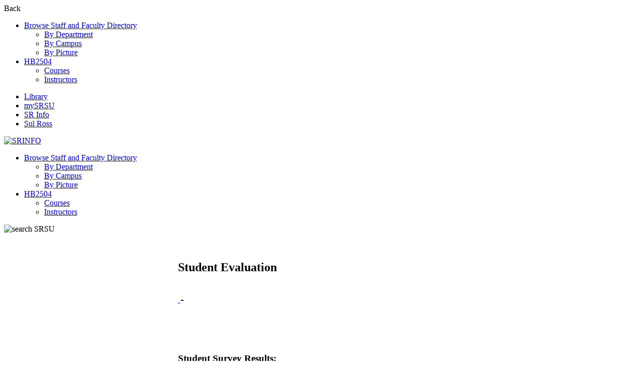

--- FILE ---
content_type: text/html; charset=UTF-8
request_url: https://srinfo.sulross.edu/hb2504/survey.php?crn=20212021086
body_size: 13183
content:
<!DOCTYPE html>
<html itemscope itemtype="https://schema.org/WebPage" lang="en-US">
<head>
    <meta charset="UTF-8">
    <meta name="viewport" content="width=device-width, initial-scale=1">
    <link rel="profile" href="https://gmpg.org/xfn/11">
	<title>Student Evaluation &nbsp; </title>
<link as="font" href="https://srinfo.sulross.edu/wp-content/themes/eduma-srsu-ms-child/assets/fonts/font-awesome/fonts/fontawesome-webfont.woff2">
<link as="font" href="https://srinfo.sulross.edu/wp-content/themes/eduma-srsu-ms-child/assets/fonts/font-awesome/fonts/fa-solid-900.woff2">
<meta name='robots' content='max-image-preview:large' />
<link rel="alternate" type="application/rss+xml" title="SRINFO &raquo; Feed" href="https://srinfo.sulross.edu/feed/" />
<link rel="alternate" type="application/rss+xml" title="SRINFO &raquo; Comments Feed" href="https://srinfo.sulross.edu/comments/feed/" />
<style id='wp-img-auto-sizes-contain-inline-css' type='text/css'>
img:is([sizes=auto i],[sizes^="auto," i]){contain-intrinsic-size:3000px 1500px}
/*# sourceURL=wp-img-auto-sizes-contain-inline-css */
</style>
<link rel='stylesheet' id='thim-style-css' href='https://srinfo.sulross.edu/wp-content/themes/eduma-srsu-ms-child/style.css?ver=5.8.2' type='text/css' media='all' />
<style id='thim-style-inline-css' type='text/css'>
:root{--thim-body-primary-color:#ffb606;--thim-body-secondary-color:#4caf50;--thim-button-text-color:#333;--thim-button-hover-color:#e6a303;--thim-border-color:#eee;--thim-placeholder-color:#999;--top-info-course-background_color:#273044;--top-info-course-text_color:#fff;--thim-footer-font-title-variant:700;--thim-footer-font-title-font-size:14px;--thim-footer-font-title-line-height:40px;--thim-footer-font-title-text-transform:uppercase;--thim-top-heading-title-align:left;--thim-top-heading-title-font-size-desktop:48px;--thim-top-heading-title-font-size-mobile:35px;--thim-top-heading-title-font-text-transform:uppercase;--thim-top-heading-title-font-weight:bold;--thim-top-heading-padding-top:90px;--thim-top-heading-padding-bottom:90px;--thim-top-heading-padding-top-mobile:50px;--thim-top-heading-padding-bottom-mobile:50px;--thim-breacrumb-font-size:1em;--thim-breacrumb-color:#666;--thim-course-price-color:#f24c0a;--thim-width-logo:200px;--thim-bg-color-toolbar:#111111;--thim-text-color-toolbar:#ffffff;--thim-link-color-toolbar:#ffffff;--thim-link-hover-color-toolbar:#fff;--thim-toolbar-variant:600;--thim-toolbar-font-size:12px;--thim-toolbar-line-height:30px;--thim-toolbar-text-transform:none;--thim-toolbar-border-type:dashed;--thim-toolbar-border-size:1px;--thim-link-color-toolbar-border-button:#ddd;--thim-bg-main-menu-color:#ffffff;--thim-main-menu-variant:600;--thim-main-menu-font-size:14px;--thim-main-menu-line-height:1.3em;--thim-main-menu-text-transform:uppercase;--thim-main-menu-font-weight:600;--thim-main-menu-text-color:#333333;--thim_main_menu_text_color_rgb:51,51,51;--thim-main-menu-text-hover-color:#333333;--thim-sticky-bg-main-menu-color:#fff;--thim-sticky-main-menu-text-color:#333;--thim_sticky_main_menu_text_color_rgb:51,3,;--thim-sticky-main-menu-text-hover-color:#333;--thim-sub-menu-bg-color:#ffffff;--thim-sub-menu-border-color:rgba(43,43,43,0);--thim-sub-menu-text-color:#999999;--thim-sub-menu-text-color-hover:#333333;--thim-bg-mobile-menu-color:#232323;--thim-mobile-menu-text-color:#c6c6c6;--thim_mobile_menu_text_color_rgb:198,198,198;--thim-mobile-menu-text-hover-color:#fff;--thim-bg-switch-layout-style:#f5f5f5;--thim-padding-switch-layout-style:10px;--thim-font-body-font-family:Poppins;--thim-font-body-variant:regular;--thim-font-body-font-size:16px;--thim-font-body-line-height:32px;--thim-font-body-color:#343434;--thim-font-title-font-family:Poppins;--thim-font-title-color:#343434;--thim-font-title-variant:regular;--thim-font-h1-font-size:60pt;--thim-font-h1-line-height:26pt;--thim-font-h1-text-transform:none;--thim-font-h2-font-size:32px;--thim-font-h2-line-height:40px;--thim-font-h2-text-transform:none;--thim-font-h3-font-size:28px;--thim-font-h3-line-height:28px;--thim-font-h3-text-transform:none;--thim-font-h4-font-size:22px;--thim-font-h4-line-height:30px;--thim-font-h4-text-transform:none;--thim-font-h4-variant:regular;--thim-font-h5-font-size:18px;--thim-font-h5-line-height:30px;--thim-font-h5-text-transform:none;--thim-font-h5-variant:regular;--thim-font-h6-font-size:16px;--thim-font-h6-line-height:1.4em;--thim-font-h6-text-transform:none;--thim-font-h6-variant:600;--thim-font-title-sidebar-font-size:18px;--thim-font-title-sidebar-line-height:1.4em;--thim-font-title-sidebar-text-transform:uppercase;--thim-font-button-variant:regular;--thim-font-button-font-size:13px;--thim-font-button-line-height:1.6em;--thim-font-button-text-transform:uppercase;--thim-preload-style-background:#ffffff;--thim-preload-style-color:#ffb606;--thim-footer-bg-color:#111111;--thim-footer-color-title:#fff;--thim-footer-color-text:#999;--thim-footer-color-link:#999999;--thim-footer-color-hover:#ffb606;--thim-padding-content-pdtop-desktop:60px;--thim-padding-content-pdbottom-desktop:60px;--thim-padding-content-pdtop-mobile:40px;--thim-padding-content-pdbottom-mobile:40px;--thim-copyright-bg-color:#111111;--thim-copyright-text-color:#999999;--thim-copyright-border-color:#222;--thim-bg-pattern:url("../wp-content/themes/eduma/images/patterns/pattern1.png");--thim-bg-repeat:no-repeat;--thim-bg-position:center center;--thim-bg-attachment:inherit;--thim-bg-size:inherit;--thim-footer-background-img:url("/wp-content/themes/eduma-srsu-ms-child/import/Footer.jpg");--thim-footer-bg-repeat:no-repeat;--thim-footer-bg-position:center;--thim-footer-bg-size:cover;--thim-footer-bg-attachment:inherit;--thim-body-bg-color:#fff;--nav-mobile-color-background:#ffffff;--nav-mobile-color-text:#333;--nav-mobile-color-hover:#ffb606;}
/** CSS Custom VC */
.footer-bottom .thim-bg-overlay-color-half {
	background-size: cover;
	background-position: center center
}

.footer-bottom .thim-bg-overlay-color-half .widget_heading {
	margin-bottom: 30px
}

.vc_row.thim-bg-overlay:before {
	display: block
}

.vc_row.thim-bg-overlay.vc_parallax .vc_parallax-inner {
	z-index: -1
}

.vc_row.wpb_row {
	margin-bottom: 30px
}

.thim-style-content-new-1 .vc_row.wpb_row {
	margin-bottom: 0
}

.thim-style-content-new-1 .vc_row.wpb_row.vc_parallax {
	overflow: hidden
}

.thim-style-content-new-1 .vc_parallax_right.vc_parallax {
	background-position-x: right;
	background-position-y: 10%;
	background-repeat: no-repeat;
	background-size: auto
}

.thim-style-content-new-1 .vc_parallax_right.vc_parallax .vc_parallax-inner {
	background-position-x: right;
	background-position-y: 30%;
	background-repeat: no-repeat;
	background-size: auto
}

.thim-style-content-new-1 .vc_parallax_left.vc_parallax {
	background-position-x: left;
	background-position-y: 85px;
	background-repeat: no-repeat;
	background-size: auto
}

.thim-style-content-new-1 .vc_parallax_left.vc_parallax .vc_parallax-inner {
	background-position-x: left;
	background-position-y: 280px;
	background-repeat: no-repeat;
	background-size: auto
}

body .wpb_text_column .thim-register-now-form {
	margin-bottom: 80px
}

.vc_row.wpb_row.thim-no-margin-top {
	margin-top: 0
}

.vc_row.wpb_row.thim-margin-top-10 {
	margin-top: 10px
}

.vc_row.wpb_row.thim-margin-top-20 {
	margin-top: 20px
}

.vc_row.wpb_row.thim-margin-top-30 {
	margin-top: 30px
}

.vc_row.wpb_row.thim-margin-top-40 {
	margin-top: 40px
}

.vc_row.wpb_row.thim-margin-top-50 {
	margin-top: 50px
}

.vc_row.wpb_row.thim-margin-top-60 {
	margin-top: 60px
}

.vc_row.wpb_row.thim-margin-top-70 {
	margin-top: 70px
}

.vc_row.wpb_row.thim-margin-top-80 {
	margin-top: 80px
}

.vc_row.wpb_row.thim-margin-top-90 {
	margin-top: 90px
}

.vc_row.wpb_row.thim-margin-top-100 {
	margin-top: 100px
}

.vc_row.wpb_row.thim-no-margin-bottom {
	margin-bottom: 0
}

.vc_row.wpb_row.thim-margin-bottom-10 {
	margin-bottom: 10px
}

.vc_row.wpb_row.thim-margin-bottom-20 {
	margin-bottom: 20px
}

.vc_row.wpb_row.thim-margin-bottom-30 {
	margin-bottom: 30px
}

.vc_row.wpb_row.thim-margin-bottom-40 {
	margin-bottom: 40px
}

.vc_row.wpb_row.thim-margin-bottom-50 {
	margin-bottom: 50px
}

.vc_row.wpb_row.thim-margin-bottom-60 {
	margin-bottom: 60px
}

.vc_row.wpb_row.thim-margin-bottom-70 {
	margin-bottom: 70px
}

.vc_row.wpb_row.thim-margin-bottom-80 {
	margin-bottom: 80px
}

.vc_row.wpb_row.thim-margin-bottom-90 {
	margin-bottom: 90px
}

.vc_row.wpb_row.thim-margin-bottom-100 {
	margin-bottom: 100px
}

body .wpcf7-form .your-email, body .wpcf7-form .your-name {
	margin-bottom: 20px
}

body .thim-get-100s {
	padding-bottom: 30px
}

body .lp_pmpro_courses_by_level .level-wrap {
	margin-bottom: 50px
}

#main-content .thim-about-us-quote hr {
	margin-bottom: 38px
}

.vc_tta-container[data-vc-action*=collapse] > h2 {
	line-height: 30px;
	margin: 0;
	font-size: 22px;
	font-weight: 700;
	position: relative;
	padding-bottom: 22px;
	margin-bottom: 46px;
	text-transform: none;
	text-align: center
}

.vc_tta-container[data-vc-action*=collapse] > h2:after {
	content: '';
	width: 35px;
	height: 1px;
	left: 0;
	right: 0;
	margin: auto;
	background: #333;
	position: absolute;
	bottom: 0
}

body .vc_tta-color-grey.vc_tta-style-classic .vc_tta-panel {
	margin-bottom: 6px
}

body .vc_tta-color-grey.vc_tta-style-classic .vc_tta-panel .vc_tta-panel-heading {
	background: 0 0;
	border: none;
	margin: 0
}

body .vc_tta-color-grey.vc_tta-style-classic .vc_tta-panel .vc_tta-panel-heading:hover {
	background: 0 0;
	border: none
}

body .vc_tta-color-grey.vc_tta-style-classic .vc_tta-panel.vc_active .vc_tta-panel-heading {
	background: 0 0;
	border: none
}

body .vc_tta-color-grey.vc_tta-style-classic .vc_tta-panel .vc_tta-panel-body {
	background: 0 0;
	border-top: 0;
	border-color: #eee
}

body .vc_tta.vc_general .vc_tta-panel-title {
	border: 1px solid #e5e5e5;
	line-height: 30px;
	margin: 0;
	padding-left: 25px;
	background: 0 0
}

body .vc_tta.vc_general .vc_tta-panel-title > a {
	line-height: 30px;
	display: block;
	font-size: 15px;
	font-weight: 700;
	padding: 0 10px 0 15px !important;
	position: relative;
	color: #666
}

body .vc_tta.vc_general .vc_tta-panel-title > a:before {
	width: 5px;
	height: 5px;
	content: '';
	background: #666;
	border-radius: 50%;
	position: absolute;
	top: 13px;
	left: 0;
	margin: auto
}

body .vc_tta.vc_tta-accordion .vc_tta-controls-icon-position-left .vc_tta-controls-icon {
	right: 10px;
	left: auto;
	font-size: 15px;
	line-height: 30px;
	float: right;
	position: absolute;
	height: 8px;
	width: 8px;
	top: 16px
}

.wpb-js-composer .vc_tta.vc_tta-accordion .vc_tta-controls-icon-position-left .vc_tta-controls-icon {
	left: auto
}

#main .become-teacher-form ul li input {
	margin-bottom: 10px
}

#main .vc_tta.vc_tta-spacing-1 .vc_tta-tab {
	border: none
}

#main .vc_tta-tabs.vc_general .vc_tta-panels {
	padding: 60px 30px;
	background: 0 0;
	border: 1px solid #eee;
	border-radius: 0
}

body .thim-apply-as-intructor {
	float: none
}

body .vc_tta.vc_tta-spacing-1 {
	line-height: 26px
}

body .vc_tta.vc_tta-spacing-1 .vc_tta-tabs-container {
	margin: 0
}

body .vc_tta.vc_tta-spacing-1 .vc_tta-tabs-list {
	width: 100%;
	margin: 0
}

body .vc_tta.vc_tta-spacing-1 .vc_tta-tab {
	margin: 0;
	position: relative;
	overflow: hidden;
	float: left;
	height: 50px;
	width: 33.3333333%
}

body .vc_tta.vc_tta-spacing-1.vc_tta-tabs-position-left .vc_tta-tabs-list {
	display: block;
	height: auto;
	margin: 0
}

body .vc_tta.vc_tta-spacing-1.vc_tta-tabs-position-left .vc_tta-tab {
	width: 100%
}

body .vc_tta.vc_tta-spacing-1.vc_tta-tabs-position-left .vc_tta-tab a {
	margin-right: 0
}

body .vc_tta.vc_tta-spacing-1.vc_tta-tabs-position-left .vc_tta-tab.vc_active:after {
	background-color: #eee
}

body .vc_tta.vc_tta-spacing-1.vc_tta-tabs-position-left .vc_tta-tab:before {
	left: auto;
	right: 0;
	width: 4px;
	height: auto;
	bottom: 0
}

body .vc_tta.vc_tta-spacing-1 .vc_tta-tab:before {
	content: '';
	position: absolute;
	left: 0;
	right: 3px;
	top: 0;
	height: 4px;
	z-index: 10;
	background: 0 0
}

body .vc_tta.vc_tta-spacing-1 .vc_tta-tab:after {
	content: '';
	position: absolute;
	left: 0;
	right: 3px;
	bottom: 0;
	height: 1px;
	z-index: 10;
	background: #eee
}

body .vc_tta.vc_tta-spacing-1 .vc_tta-tab.vc_active:before {
	background: #ffb606
}

body .vc_tta.vc_tta-spacing-1 .vc_tta-tab.vc_active:after {
	background: #fff
}

body .vc_tta.vc_tta-spacing-1 .vc_tta-tab.vc_active a {
	background: 0 0 !important
}

body .vc_tta.vc_tta-spacing-1 .vc_tta-tab.vc_active a .fa {
	color: #ffb606
}

body .vc_tta.vc_tta-spacing-1 .vc_tta-tab:last-child:before {
	right: 0
}

body .vc_tta.vc_tta-spacing-1 .vc_tta-tab:last-child:after {
	right: 0
}

body .vc_tta.vc_tta-spacing-1 .vc_tta-tab:last-child a {
	margin-right: 0
}

body .vc_tta.vc_tta-spacing-1 .vc_tta-tab a {
	color: #333;
	border-radius: 0;
	margin-right: 3px;
	border: 1px solid #eee;
	border-bottom: 0 !important;
	font-size: 13px;
	font-weight: 700;
	background: #f9f9f9;
	line-height: 29px;
	white-space: nowrap;
	overflow: hidden;
	text-overflow: ellipsis;
	padding: 10px 15px
}

body .vc_tta.vc_tta-spacing-1 .vc_tta-tab a:hover {
	background: #f9f9f9;
	border-color: #eee
}

body .vc_tta.vc_tta-spacing-1 .vc_tta-tab a .fa {
	font-size: 13px
}

body footer#colophon .thim-social {
	margin-top: 30px
}

.thim-bg-overlay-color:before {
	display: block !important
}

.thim-welcome-university > .vc_column_container:first-child > .vc_column-inner {
	position: relative
}

.thim-welcome-university > .vc_column_container:first-child > .vc_column-inner:before {
	content: '';
	position: absolute;
	top: 52px;
	bottom: 0;
	right: 0;
	width: 1px;
	height: auto;
	background: #eee;
	display: block
}

body .thim-best-industry.vc_row {
	margin-bottom: 80px
}

body .thim-bg-pattern:after, body .thim-bg-pattern:before {
	display: block
}

body .navbar-nav > li > .submenu-widget .thim-megamenu-vc.widget {
	float: left;
	padding-top: 0
}

.navbar-nav > li > .submenu-widget .thim-megamenu-vc.widget .widget-title, .navbar-nav > li > .submenu-widget .thim-megamenu-vc.widget .widgettitle {
	text-transform: uppercase;
	font-size: 14px;
	font-weight: 700;
	line-height: 25px;
	margin: 0;
	margin-bottom: 10px
}

.navbar-nav > li > .submenu-widget .thim-megamenu-vc.widget.widget_nav_menu {
	padding-left: 15px;
	padding-right: 30px;
	width: 31%
}

.navbar-nav > li > .submenu-widget .thim-megamenu-vc.widget.widget_courses {
	padding-left: 30px;
	padding-right: 30px;
	border-right: 1px solid #eee;
	border-left: 1px solid #eee;
	width: 31%
}

.navbar-nav > li > .submenu-widget .thim-megamenu-vc.widget.widget_single-images {
	width: 38%;
	padding-left: 30px;
	padding-right: 15px
}

.navbar-nav > li > .submenu-widget .thim-megamenu-vc.widget.widget_single-images img {
	margin-bottom: 10px
}

body .navbar-nav > li > .submenu-widget.sub-menu {
	padding-top: 30px
}

footer#colophon .footer {
	padding-top: 55px;
	padding-bottom: 35px
}

.thim-search-light-style > .wpb_column.vc_column_container {
	padding-top: 38px;
	padding-bottom: 34px;
	position: relative;
	transform: translate(0, -150px);
	-webkit-transform: translate(0, -150px);
	-moz-transform: translate(0, -150px);
	-ms-transform: translate(0, -150px);
	-o-transform: translate(0, -150px);
	top: 50%;
	left: 0;
	right: 0;
	float: none
}

.thim-search-light-style > .wpb_column.vc_column_container > div {
	position: relative
}

.thim-search-light-style > .wpb_column.vc_column_container:before {
	background: rgba(0, 0, 0, .7);
	content: '';
	position: absolute;
	left: 0;
	top: 0;
	bottom: 0;
	right: 0;
	max-width: 810px;
	margin: auto
}

body .thim-join-the-elite-group:before {
	display: block
}

.thim-widget-courses .thim-category-tabs.thim-course-grid {
	margin-top: -78px
}

@media (min-width: 768px) {
	.thim-row-vc-5-columns .vc_col-sm-2 {
		width: 20%
	}

	.thim-row-vc-5-columns .vc_col-sm-2.thim-col-last-hidden {
		display: none
	}
}

@media (max-width: 767px) {
	#main .vc_tta-tabs.vc_general .vc_tta-panels {
		padding: 0;
		border: none
	}
}

.header_v3_container .vc_row.wpb_row {
	margin-bottom: 0
}

footer#colophon .footer .row aside {
	padding-top: 0;
	padding-bottom: 0
}

.thim-demo-university-3 footer#colophon .footer, footer#colophon.thim-footer-university-3 .footer {
	padding-top: 55px;
	padding-bottom: 25px
}

footer#colophon.thim-footer-university-4 .footer {
	padding-top: 55px;
	padding-bottom: 55px
}

footer#colophon .widget_thim_layout_builder > .vc_row {
	margin-bottom: 0
}

.wpb_column.width-30 {
	width: 30%
}

.wpb_column.width-31 {
	width: 31%
}

.wpb_column.width-32 {
	width: 32%
}

.wpb_column.width-38 {
	width: 38%
}

.wpb_column.width-40 {
	width: 40%
}

.wpb_column.width-43 {
	width: 43%
}

.wpb_column.width-60 {
	width: 60%
}

.wpb_column.width-68 {
	width: 68%
}

.wpb_column.width-70 {
	width: 70%
}

.vc_row.row-sm-padding-left-210 {
	padding-left: 210px
}

@media (max-width: 768px) {
	.wpb_column.width-30, .wpb_column.width-32, .wpb_column.width-40, .wpb_column.width-43, .wpb_column.width-60, .wpb_column.width-68, .wpb_column.width-70 {
		width: 100%
	}

	.thim-demo-university-3 .footer .wpb_column.vc_column_container {
		text-align: center
	}

	.vc_row.row-sm-padding-left-210 {
		padding-left: 0
	}
}

.vc_row.thim-left-full-bg-secondary-color:before, .vc_row.thim-right-bg-secondary-color:before {
	display: block
}

.vc_row.thim-right-bg-secondary-color:before {
	width: calc(50% - 211px);
	width: -webkit-calc(50% - 211px);
	width: -moz-calc(50% - 211px)
}

body .thim-scholarships {
	padding: 0
}

.thim-welcome-university .thim-register-now-form .title i, .thim-welcome-university-2 .thim-register-now-form .title i {
	z-index: 5
}

.thim-register-now-form .title i {
	position: relative;
	font-style: normal
}

body.wpb-js-composer .vc_tta.vc_tta-accordion .vc_tta-controls-icon-position-left .vc_tta-controls-icon {
	right: 20px;
	left: auto
}

.vc_row[data-vc-full-width].thim-overflow-visible {
	overflow: visible
}

body .vc_tta.vc_tta-spacing-1 .vc_tta-tab .vc_active a .fa {
	color: var(--thim-body-primary-color, #ffb606)
}

body .vc_tta.vc_tta-spacing-1 .vc_tta-tab .vc_active:before, body .vc_tta.vc_general .vc_active .vc_tta-panel-title > a:before, body .vc_tta.vc_general .vc_tta-panel-title:hover > a:before {
	background-color: var(--thim-body-primary-color, #ffb606)
}

body .vc_tta.vc_general .vc_active .vc_tta-panel-title .vc_tta-controls-icon:before, body .vc_tta.vc_general .vc_active .vc_tta-panel-title .vc_tta-controls-icon:after, body .vc_tta.vc_general .vc_tta-panel-title:hover .vc_tta-controls-icon:before, body .vc_tta.vc_general .vc_tta-panel-title:hover .vc_tta-controls-icon:after {
	border-color: var(--thim-body-primary-color, #ffb606)
}

body .vc_tta.vc_tta-spacing-1 .vc_tta-tab a {
	color: var(--thim-font-title-color)
}

.vc_tta-container[data-vc-action*=collapse] > h2:after {
	background-color: var(--thim-font-title-color)
}

/** CSS TC Megamenu */
@media (min-width:1025px){#masthead.header_v4 .thim-nav-wrapper .tc-menu-layout-column>.sub-menu{left:0;right:unset;transform:unset}}#masthead.header_v4 .navbar-nav li.tc-menu-layout-builder .sub-menu .widget-title{font-weight:500;font-size:16px;text-transform:none}.tc-menu-column-hide-title .tc-megamenu-title{display:none !important}.tc-megamenu-wrapper>.vc_row{display:flex}.tc-megamenu-wrapper>.vc_row>.vc_column_container:last-child:after{display:none}.tc-megamenu-wrapper>.vc_row>.vc_column_container:after{content:"";top:7px;bottom:5px;width:1px;position:absolute;background:var(--thim-border-color,#eee);right:1px;min-height:360px}.mega-sub-menu[class*=tc-columns-]>.row>li:before{display:none}.tc-menu-layout-builder .widget-title,.widget_area .submenu-widget .widget-title{text-transform:uppercase;font-size:14px;font-weight:700;line-height:25px;text-align:left}.tc-menu-layout-builder .single-image,.widget_area .submenu-widget .single-image{padding-top:8px;padding-bottom:8px}.tc-menu-layout-builder .course-item .course-thumbnail,.widget_area .submenu-widget .course-item .course-thumbnail{padding-top:8px;padding-bottom:8px}.tc-menu-layout-builder .course-item .course-thumbnail a,.widget_area .submenu-widget .course-item .course-thumbnail a{padding-bottom:6px;padding-top:3px;display:block}.thim-megamenu-row>.panel-grid-cell{padding-right:30px !important;position:relative}.thim-megamenu-row>.panel-grid-cell:after{content:"";top:7px;bottom:5px;width:1px;position:absolute;background:var(--thim-border-color,#eee);right:1px;min-height:360px}.thim-megamenu-row>.panel-grid-cell:first-child{padding-left:0 !important}.thim-megamenu-row>.panel-grid-cell:last-child{padding-right:0 !important}.thim-megamenu-row>.panel-grid-cell:last-child:after{display:none}.tc-megamenu-wrapper .vc_row>.vc_column_container:not(:last-of-type){padding-right:30px;padding-left:30px}.navbar-nav>li>.submenu-widget .thim-megamenu-row .widget_single-images img{margin-bottom:10px}.navbar-nav>li>.tc-menu-inner span.tc-icon{margin-right:7px;display:inline-block}.navbar-nav>li .sub-menu span.tc-icon{display:inline-block;margin-right:10px}@media only screen and (min-width:769px) and (max-width:1200px){.navbar-nav li.multicolumn .submenu_columns_1{width:194px}.navbar-nav li.multicolumn .submenu_columns_2{width:388px}.navbar-nav li.multicolumn .submenu_columns_3{width:582px}.navbar-nav li.multicolumn .submenu_columns_4{width:776px}.navbar-nav li.multicolumn .submenu_columns_5{width:970px}.navbar-nav li.dropdown_full_width [class*=submenu_columns].sub-menu{width:100%}.navbar-nav li.drop_to_center .submenu_columns_1{left:-55px}.navbar-nav li.drop_to_center .submenu_columns_2{left:-152px}.navbar-nav li.drop_to_center .submenu_columns_3{left:-252px}.navbar-nav li.drop_to_center .submenu_columns_4{left:-347px}.navbar-nav li.drop_to_center .submenu_columns_5{left:-450px}}@media (max-width:1024px){.tc-megamenu-wrapper>.vc_row{display:block !important;margin-bottom:0 !important}.tc-megamenu-wrapper>.vc_row .wpb_column{width:100% !important;padding:0 !important}.tc-megamenu-wrapper>.vc_row .wpb_wrapper>div:not(.vc_wp_custommenu){display:none}.tc-megamenu-wrapper>.vc_row .wpb_wrapper .vc_wp_custommenu{margin-bottom:0}.tc-menu-layout-builder>.sub-menu{display:none}.tc-menu-layout-builder>.sub-menu .widget:not(.widget_nav_menu){display:none}.tc-menu-layout-builder>.sub-menu .panel-grid-cell{margin-bottom:0 !important;padding-right:0 !important}}@media (min-width:1025px){.navbar-nav>li.multicolumn [class*=submenu_columns] .sub-menu{position:static !important;display:block !important;width:auto;border:none;box-shadow:0 0 0;padding:0}.navbar-nav>li.multicolumn [class*=submenu_columns]>li,.navbar-nav [class*=submenu_columns]>aside{float:left}.navbar-nav>li.multicolumn [class*=submenu_columns]>aside{padding:15px}.submenu-widget{padding:10px}.navbar-nav .submenu_columns_2>li,.navbar-nav .submenu_columns_2>aside{width:50%}.navbar-nav .submenu_columns_3>li,.navbar-nav .submenu_columns_3>aside{width:33.33333%}.navbar-nav .submenu_columns_4>li,.navbar-nav .submenu_columns_4>aside{width:25%}.navbar-nav .submenu_columns_5>li,.navbar-nav .submenu_columns_5>aside{width:20%}.navbar-nav .dropdown_full_width{position:static}.navbar-nav li.multicolumn .submenu_columns_1{width:233px}.navbar-nav li.multicolumn .submenu_columns_1 li{width:100%}.navbar-nav li.multicolumn .submenu_columns_2{width:466px}.navbar-nav li.multicolumn .submenu_columns_3{width:750px}.navbar-nav li.multicolumn .submenu_columns_4{width:32px}.navbar-nav li.multicolumn .submenu_columns_5{width:1165px}.navbar-nav li.drop_to_center .submenu_columns_1{left:-80px}.navbar-nav li.drop_to_center .submenu_columns_2{left:-191px}.navbar-nav li.drop_to_center .submenu_columns_3{left:-310px}.navbar-nav li.drop_to_center .submenu_columns_4{left:-425px}.navbar-nav li.drop_to_center .submenu_columns_5{left:-545px}.navbar-nav li.widget_area>.submenu-widget{min-width:800px;width:auto}.navbar-nav li.dropdown_full_width .megacol{left:15px;right:15px;width:auto}.navbar-nav [class*=submenu_columns] aside{float:left;text-align:left}.navbar-nav>li>.sub-menu.submenu-widget>li,.navbar-nav>li>.sub-menu.multicolumn>li{float:left;padding:15px 0}.navbar-nav>li>.sub-menu.submenu-widget.submenu_columns_1>li,.navbar-nav>li>.sub-menu.multicolumn.submenu_columns_1>li{float:none}.navbar-nav>li>.sub-menu.submenu-widget>li{padding:0}.navbar-nav>li>.sub-menu.submenu-widget .thim-widget-course-categories li{padding-left:0;padding-right:0}.navbar-nav li.tc-menu-layout-builder .sub-menu{padding-top:23px;padding-bottom:15px;min-width:800px;width:auto}.navbar-nav li.tc-menu-layout-builder .sub-menu .widget-title{text-transform:uppercase;font-size:14px;font-weight:700;line-height:25px;text-align:left}.navbar-nav .sub-menu.submenu_columns_5>li{width:20%}.navbar-nav .sub-menu.submenu_columns_4>li{width:25%}.navbar-nav .sub-menu.submenu_columns_3>li{width:33.33%}.navbar-nav .sub-menu.submenu_columns_2>li{width:50%}.navbar-nav .sub-menu.megacol{padding-bottom:20px}.navbar-nav .sub-menu.megacol>li .sub-menu{display:block !important;opacity:1 !important;margin-top:10px;top:auto}.navbar-nav .sub-menu.megacol>li .sub-menu a,.navbar-nav .sub-menu.megacol>li .sub-menu span{border:0}.navbar-nav .sub-menu.megacol>li .sub-menu li{padding-left:0}.navbar-nav .sub-menu.megacol.submenu_columns_3 .sub-menu{min-width:0;padding-left:30px}.navbar-nav .sub-menu.megacol.submenu_columns_3 .sub-menu:before{right:0;bottom:5px;top:15px;content:"";width:1px;height:auto;background:var(--thim-border-color,#eee);position:absolute}.navbar-nav .sub-menu.megacol.submenu_columns_3 .sub-menu li>a,.navbar-nav .sub-menu.megacol.submenu_columns_3 .sub-menu li>span{padding:8px 0}.navbar-nav .sub-menu.megacol.submenu_columns_3 li:first-child>.sub-menu{padding-left:0}.navbar-nav .sub-menu.megacol.submenu_columns_3 li:last-child>.sub-menu:before{display:none}.navbar-nav li.multicolumn .megacol>li>a:hover,.navbar-nav li.multicolumn .megacol>li>span:hover{background:transparent}.navbar-nav li.multicolumn .megacol .sub-menu{background:transparent;display:block !important}.navbar-nav li.multicolumn .megacol .sub-menu a,.navbar-nav li.multicolumn .megacol .sub-menu span.disable_link,.navbar-nav li.multicolumn .megacol .sub-menu .tc-menu-inner{padding:5px 0;display:block}.navbar-nav>li:hover>.sub-menu[class*=tc-columns-]>ul{margin:0}.navbar-nav>li:hover>.sub-menu[class*=tc-columns-]>ul>li{float:left;width:auto;max-width:235px}.navbar-nav>li:hover>.sub-menu[class*=tc-columns-]>ul>li .sub-menu{display:block !important;opacity:1 !important;visibility:visible;margin-top:10px;top:auto;left:0;right:auto;padding:0;position:relative;min-width:auto}.navbar-nav>li:hover>.sub-menu[class*=tc-columns-]>ul>li .sub-menu a,.navbar-nav>li:hover>.sub-menu[class*=tc-columns-]>ul>li .sub-menu span{border:0}.navbar-nav>li:hover>.sub-menu[class*=tc-columns-]>ul>li .sub-menu li{padding-left:0}.navbar-nav>li:hover>.sub-menu[class*=tc-columns-]>ul>li .sub-menu:before{bottom:5px;top:15px;right:-30px;content:"";width:1px;height:1000px;background:var(--thim-border-color,#eee);position:absolute}.navbar-nav>li:hover>.sub-menu[class*=tc-columns-]>ul>li .sub-menu li>a,.navbar-nav>li:hover>.sub-menu[class*=tc-columns-]>ul>li .sub-menu li>span{padding:8px 0}.nav>li.widget_area>.sub-menu{padding-top:23px;padding-bottom:15px}.nav>li.widget_area>.sub-menu aside{padding:15px}.nav>li.multicolumn>.sub-menu .sub-menu,.nav>li.widget_area>.sub-menu .sub-menu{box-shadow:0 0 0}.thim-nav-wrapper:not(.header_full) .tc-menu-depth-0.tc-menu-layout-builder>.sub-menu,.thim-nav-wrapper:not(.header_full) .tc-menu-depth-0.tc-menu-layout-column>.sub-menu,.thim-nav-wrapper:not(.header_full) .tc-menu-depth-0.menu-item.widget_area:not(.dropdown_full_width)>.sub-menu,.thim-nav-wrapper:not(.header_full) .tc-menu-depth-0.menu-item.multicolumn:not(.dropdown_full_width)>.sub-menu{left:auto;right:50%;transform:translateX(50%)}.thim-nav-wrapper.header_full .tc-menu-depth-0.tc-menu-layout-column>.sub-menu{left:auto;right:50%;transform:translateX(50%)}.menu-item.tc-menu-layout-column>.tc-megamenu-wrapper{width:intrinsic;width:-moz-max-content;width:-webkit-max-content;padding:15px 0}.menu-item.tc-menu-layout-column>.tc-megamenu-wrapper>ul{overflow:hidden}.menu-item.tc-menu-layout-column>.tc-megamenu-wrapper>ul>li{margin:0 30px}.menu-item.tc-menu-layout-column>.tc-megamenu-wrapper>ul>li:last-child .sub-menu::before{content:none}.menu-item.tc-menu-layout-column .tc-megamenu-title{font-weight:500;text-transform:uppercase;color:var(--thim-font-title-color) !important}}@media (min-width:992px){.drop_to_right>.sub-menu{left:auto;right:12px}.drop_to_center.standard>.sub-menu{left:50%}.navbar-nav li.multicolumn .submenu_columns_2{width:466px}#toolbar .menu li[class*=layout-default] .sub-menu{overflow:visible}#toolbar .menu li[class*=layout-default] .sub-menu .sub-menu{left:100%;top:0}#toolbar .menu li .sub-menu[class*=tc-columns-]>ul>li a.tc-megamenu-title{font-weight:600}#toolbar .menu li .sub-menu[class*=tc-columns-]>ul>li .sub-menu{display:block !important;position:relative}#toolbar .menu li .sub-menu.tc-columns-2{width:466px}#toolbar .menu li .sub-menu.tc-columns-3{width:750px}#toolbar .menu li .sub-menu.tc-columns-4{width:932px}#toolbar .menu li .sub-menu.tc-columns-5{width:1165px}}@media (max-width:768px){.mobile-menu-container .sub-menu[class*=submenu_columns]{margin-left:10px}.mobile-menu-container .sub-menu[class*=submenu_columns]:before{display:none}.mobile-menu-container .sub-menu[class*=submenu_columns]>li{margin-top:0;margin-bottom:0;overflow:hidden}.mobile-menu-container .sub-menu[class*=submenu_columns]>li:before{display:none}.mobile-menu-container .sub-menu[class*=submenu_columns]>li .sub-menu:before{top:0}}
/*# sourceURL=thim-style-inline-css */
</style>
<link rel='stylesheet' id='more-style-css' href='https://srinfo.sulross.edu/wp-content/themes/eduma-srsu-ms-child/inc/more.css?ver=6.9' type='text/css' media='all' />
<link rel='stylesheet' id='font-awesome-css-css' href='https://srinfo.sulross.edu/wp-content/themes/eduma-srsu-ms-child/assets/fonts/font-awesome/font-awesome.css?ver=6.9' type='text/css' media='all' />
<link rel='stylesheet' id='newthing-style-css' href='https://srinfo.sulross.edu/wp-content/themes/eduma-srsu-ms-child/inc/newthing.css?ver=6.9' type='text/css' media='all' />
<link rel='stylesheet' id='vtest-style-css' href='https://srinfo.sulross.edu/wp-content/themes/eduma-srsu-ms-child/vtest.css?ver=6.9' type='text/css' media='all' />
<script type="text/javascript" src="https://srinfo.sulross.edu/wp-includes/js/jquery/jquery.min.js?ver=3.7.1" id="jquery-core-js"></script>
<script type="text/javascript" src="https://srinfo.sulross.edu/wp-includes/js/jquery/jquery-migrate.min.js?ver=3.4.1" id="jquery-migrate-js"></script>
<script type="text/javascript" src="https://srinfo.sulross.edu/wp-content/themes/eduma-srsu-ms-child/inc/more.js?ver=6.9" id="more-js-js"></script>
<script></script><link rel="shortcut icon" href="/wp-content/themes/eduma-srsu-ms-child/images/favicon.png" ><link rel="stylesheet" href="https://ajax.googleapis.com/ajax/libs/jqueryui/1.12.1/themes/smoothness/jquery-ui.css">
<script src="https://ajax.googleapis.com/ajax/libs/jqueryui/1.12.1/jquery-ui.min.js"></script>            <script type="text/javascript">
                function tc_insert_internal_css(css) {
                    var tc_style = document.createElement("style");
                    tc_style.type = "text/css";
                    tc_style.setAttribute('data-type', 'tc-internal-css');
                    var tc_style_content = document.createTextNode(css);
                    tc_style.appendChild(tc_style_content);
                    document.head.appendChild(tc_style);
                }
            </script>
			<meta name="generator" content="Powered by WPBakery Page Builder - drag and drop page builder for WordPress."/>
<link rel="icon" href="https://srinfo.sulross.edu/wp-content/uploads/2018/10/cropped-barsrbar-red-transparent-large-600x473-1-32x32.png" sizes="32x32" />
<link rel="icon" href="https://srinfo.sulross.edu/wp-content/uploads/2018/10/cropped-barsrbar-red-transparent-large-600x473-1-192x192.png" sizes="192x192" />
<link rel="apple-touch-icon" href="https://srinfo.sulross.edu/wp-content/uploads/2018/10/cropped-barsrbar-red-transparent-large-600x473-1-180x180.png" />
<meta name="msapplication-TileImage" content="https://srinfo.sulross.edu/wp-content/uploads/2018/10/cropped-barsrbar-red-transparent-large-600x473-1-270x270.png" />
<style id="thim-customizer-inline-styles"></style>		<script type="text/javascript">
			if (typeof ajaxurl === 'undefined') {
				/* <![CDATA[ */
				var ajaxurl = "https://srinfo.sulross.edu/wp-admin/admin-ajax.php"
				/* ]]> */
			}
		</script>
		<noscript><style> .wpb_animate_when_almost_visible { opacity: 1; }</style></noscript></head>
<body class="wp-embed-responsive wp-theme-eduma wp-child-theme-eduma-srsu-ms-child thim-body-load-overlay bg-boxed-image fixloader nofixcss wpb-js-composer js-comp-ver-8.7.2 vc_responsive" id="thim-body">

<!-- Mobile Menu-->

    <div class="mobile-menu-wrapper">
        <div class="mobile-menu-inner">
            <div class="icon-wrapper">
			<div class="icon-menu-back" data-close="">Back<span></span></div>
                <div class="menu-mobile-effect navbar-toggle close-icon" data-effect="mobile-effect">
                    <span class="icon-bar"></span>
                    <span class="icon-bar"></span>
                    <span class="icon-bar"></span>
                </div>
            </div>
            <nav class="mobile-menu-container mobile-effect">
                <ul class="nav navbar-nav">
	<li id="menu-item-415" class="menu-item menu-item-type-custom menu-item-object-custom menu-item-has-children menu-item-415 tc-menu-item tc-menu-depth-0 tc-menu-align-left tc-menu-layout-default"><a href="/directory" class="tc-menu-inner">Browse Staff and Faculty Directory</a>
<ul class="sub-menu">
	<li id="menu-item-416" class="menu-item menu-item-type-custom menu-item-object-custom menu-item-416 tc-menu-item tc-menu-depth-1 tc-menu-align-left"><a href="/directory/deps.php" class="tc-menu-inner tc-megamenu-title">By Department</a></li>
	<li id="menu-item-417" class="menu-item menu-item-type-custom menu-item-object-custom menu-item-417 tc-menu-item tc-menu-depth-1 tc-menu-align-left"><a href="/directory/camps.php" class="tc-menu-inner tc-megamenu-title">By Campus</a></li>
	<li id="menu-item-418" class="menu-item menu-item-type-custom menu-item-object-custom menu-item-418 tc-menu-item tc-menu-depth-1 tc-menu-align-left"><a href="/directory/pics.php" class="tc-menu-inner tc-megamenu-title">By Picture</a></li>
</ul><!-- End wrapper ul sub -->
</li>
<li id="menu-item-419" class="menu-item menu-item-type-custom menu-item-object-custom menu-item-has-children menu-item-419 tc-menu-item tc-menu-depth-0 tc-menu-align-left tc-menu-layout-default"><a href="/hb2504" class="tc-menu-inner">HB2504</a>
<ul class="sub-menu">
	<li id="menu-item-420" class="menu-item menu-item-type-custom menu-item-object-custom menu-item-420 tc-menu-item tc-menu-depth-1 tc-menu-align-left"><a href="/hb2504/courses.php" class="tc-menu-inner tc-megamenu-title">Courses</a></li>
	<li id="menu-item-421" class="menu-item menu-item-type-custom menu-item-object-custom menu-item-421 tc-menu-item tc-menu-depth-1 tc-menu-align-left"><a href="/hb2504/instructors.php" class="tc-menu-inner tc-megamenu-title">Instructors</a></li>
</ul><!-- End wrapper ul sub -->
</li>
</ul>
            </nav>
        </div>
    </div>

<div id="wrapper-container" class="wrapper-container">
    <div class="content-pusher">
        <header id="masthead" class="site-header affix-top bg-custom-sticky sticky-header header_default header_v1">
			<!-- <div class="main-menu"> -->
<div class="thim-nav-wrapper container">
	<div class="row">
		
		<div class="navigation col-sm-12">
			<!--Top header Linkss section-->			
			  <div id="top-header-links">
				<div class="menu-top-header-links-container"><ul id="menu-top-header-links-1" class="menu"><li class="menu-item menu-item-type-custom menu-item-object-custom menu-item-438 tc-menu-item tc-menu-depth-0 tc-menu-align-left tc-menu-layout-default"><a href="https://library.sulross.edu" class="tc-menu-inner">Library</a></li>
<li class="menu-item menu-item-type-custom menu-item-object-custom menu-item-331 tc-menu-item tc-menu-depth-0 tc-menu-align-left tc-menu-layout-default"><a href="https://my.sulross.edu/" class="tc-menu-inner">mySRSU</a></li>
<li class="menu-item menu-item-type-custom menu-item-object-custom menu-item-250 tc-menu-item tc-menu-depth-0 tc-menu-align-left tc-menu-layout-default"><a href="/" class="tc-menu-inner">SR Info</a></li>
<li class="menu-item menu-item-type-custom menu-item-object-custom menu-item-332 tc-menu-item tc-menu-depth-0 tc-menu-align-left tc-menu-layout-default"><a href="https://www.sulross.edu/" class="tc-menu-inner">Sul Ross</a></li>
</ul></div>				
				</div>
			 <!--end Top header Links -->
			<!-- <div class="mysrsu"><a href="https://my.sulross.edu" target="_blank">mySRSU</a></div> -->
			<div class="tm-table">
				<div class="width-logo table-cell sm-logo">
					<a href="https://srinfo.sulross.edu/" title="SRINFO - Sul Ross Info" rel="home" class="thim-logo"><img src="/wp-content/themes/eduma-srsu-ms-child/import/SRFrontier-Logos-Full-Color-300x75-1-2.png" alt="SRINFO" width="auto" height="auto" data-sticky="/wp-content/themes/eduma-srsu-ms-child/import/SRFrontier-Logos-Full-Color-300x75-1-3.png"></a>				</div>

                <nav class="width-navigation table-cell table-right">
                    <ul class="nav navbar-nav menu-main-menu">
	<li class="menu-item menu-item-type-custom menu-item-object-custom menu-item-has-children menu-item-415 tc-menu-item tc-menu-depth-0 tc-menu-align-left tc-menu-layout-default"><a href="/directory" class="tc-menu-inner">Browse Staff and Faculty Directory</a>
<ul class="sub-menu">
	<li class="menu-item menu-item-type-custom menu-item-object-custom menu-item-416 tc-menu-item tc-menu-depth-1 tc-menu-align-left"><a href="/directory/deps.php" class="tc-menu-inner tc-megamenu-title">By Department</a></li>
	<li class="menu-item menu-item-type-custom menu-item-object-custom menu-item-417 tc-menu-item tc-menu-depth-1 tc-menu-align-left"><a href="/directory/camps.php" class="tc-menu-inner tc-megamenu-title">By Campus</a></li>
	<li class="menu-item menu-item-type-custom menu-item-object-custom menu-item-418 tc-menu-item tc-menu-depth-1 tc-menu-align-left"><a href="/directory/pics.php" class="tc-menu-inner tc-megamenu-title">By Picture</a></li>
</ul><!-- End wrapper ul sub -->
</li>
<li class="menu-item menu-item-type-custom menu-item-object-custom menu-item-has-children menu-item-419 tc-menu-item tc-menu-depth-0 tc-menu-align-left tc-menu-layout-default"><a href="/hb2504" class="tc-menu-inner">HB2504</a>
<ul class="sub-menu">
	<li class="menu-item menu-item-type-custom menu-item-object-custom menu-item-420 tc-menu-item tc-menu-depth-1 tc-menu-align-left"><a href="/hb2504/courses.php" class="tc-menu-inner tc-megamenu-title">Courses</a></li>
	<li class="menu-item menu-item-type-custom menu-item-object-custom menu-item-421 tc-menu-item tc-menu-depth-1 tc-menu-align-left"><a href="/hb2504/instructors.php" class="tc-menu-inner tc-megamenu-title">Instructors</a></li>
</ul><!-- End wrapper ul sub -->
</li>
</ul>
<!--</div>-->                </nav>
				<div onclick="searchPopup()" class="search-popup">
					<img alt="search SRSU" src="/wp-content/themes/eduma-srsu-ms-child/images/search.png"></img>
                </div>
                <div class="menu-mobile-effect navbar-toggle" data-effect="mobile-effect">
                    <span class="icon-bar"></span>
                    <span class="icon-bar"></span>
                    <span class="icon-bar"></span>
                </div>
			</div>
			<!--end .row-->
		</div>
	</div>
</div>        </header>

        <div id="main-content" role="main" >
<style id="thim-customizer-inline-styles">
@font-face {
  font-family: 'Poppins';
  font-style: normal;
  font-weight: 400;
  font-display: swap;
  src: url(/wp-content/uploads/thim-fonts/poppins/pxiEyp8kv8JHgFVrJJbedHFHGPezSQ.woff) format('woff');
  unicode-range: U+0900-097F, U+1CD0-1CF9, U+200C-200D, U+20A8, U+20B9, U+25CC, U+A830-A839, U+A8E0-A8FF;
}
/* latin-ext */
@font-face {
  font-family: 'Poppins';
  font-style: normal;
  font-weight: 400;
  font-display: swap;
  src: url(/wp-content/uploads/thim-fonts/poppins/pxiEyp8kv8JHgFVrJJnedHFHGPezSQ.woff) format('woff');
  unicode-range: U+0100-02AF, U+0304, U+0308, U+0329, U+1E00-1E9F, U+1EF2-1EFF, U+2020, U+20A0-20AB, U+20AD-20CF, U+2113, U+2C60-2C7F, U+A720-A7FF;
}
/* latin */
@font-face {
  font-family: 'Poppins';
  font-style: normal;
  font-weight: 400;
  font-display: swap;
  src: url(/wp-content/uploads/thim-fonts/poppins/pxiEyp8kv8JHgFVrJJfedHFHGPc.woff) format('woff');
  unicode-range: U+0000-00FF, U+0131, U+0152-0153, U+02BB-02BC, U+02C6, U+02DA, U+02DC, U+0304, U+0308, U+0329, U+2000-206F, U+2074, U+20AC, U+2122, U+2191, U+2193, U+2212, U+2215, U+FEFF, U+FFFD;
}</style>
<!-- HERE reg header 108 -->
<link href="https://srinfo.sulross.edu/shared/assets/theme/css/style.css" rel="stylesheet"><div style="width: fit-content; max-width: 1440px; margin: auto;">
<!-- HERE reg header 111 --><p>&nbsp;</p><div id="main-home-content" class="home-content home-page container" role="main"><h2>Student Evaluation &nbsp; </h2><h3 style="display: inline-block;"><a href="courses.php?course=&subj="> &nbsp;</a>- &nbsp; </h3><br /><h3 style="display: inline-block;"><a href="instructors.php?id="> </a> &nbsp; &nbsp;</h3><br /><h3>Student Survey Results:</h3><h5> responses of  enrolled</h5><br ><div><h4>The instructor is accessible to students.</h4><table><tr><td> &nbsp; </td><td> &nbsp;  /  &nbsp; </td><td> &nbsp; Strongly Agree</td></tr><tr><td> &nbsp; </td><td> &nbsp;  /  &nbsp; </td><td> &nbsp; Agree</td></tr><tr><td> &nbsp; </td><td> &nbsp;  /  &nbsp; </td><td> &nbsp; Neutral</td></tr><tr><td> &nbsp; </td><td> &nbsp;  /  &nbsp; </td><td> &nbsp; Disagree</td></tr><tr><td> &nbsp; </td><td> &nbsp;  /  &nbsp; </td><td> &nbsp; Strongly Disagree</td></tr></table></div><br /><br /><div><h4>The instructor's grading policies are clear.</h4><table><tr><td> &nbsp; </td><td> &nbsp;  /  &nbsp; </td><td> &nbsp; Strongly Agree</td></tr><tr><td> &nbsp; </td><td> &nbsp;  /  &nbsp; </td><td> &nbsp; Agree</td></tr><tr><td> &nbsp; </td><td> &nbsp;  /  &nbsp; </td><td> &nbsp; Neutral</td></tr><tr><td> &nbsp; </td><td> &nbsp;  /  &nbsp; </td><td> &nbsp; Disagree</td></tr><tr><td> &nbsp; </td><td> &nbsp;  /  &nbsp; </td><td> &nbsp; Strongly Disagree</td></tr></table></div><br /><br /><div><h4>The instructor's assignments are clear.</h4><table><tr><td> &nbsp; </td><td> &nbsp;  /  &nbsp; </td><td> &nbsp; Strongly Agree</td></tr><tr><td> &nbsp; </td><td> &nbsp;  /  &nbsp; </td><td> &nbsp; Agree</td></tr><tr><td> &nbsp; </td><td> &nbsp;  /  &nbsp; </td><td> &nbsp; Neutral</td></tr><tr><td> &nbsp; </td><td> &nbsp;  /  &nbsp; </td><td> &nbsp; Disagree</td></tr><tr><td> &nbsp; </td><td> &nbsp;  /  &nbsp; </td><td> &nbsp; Strongly Disagree</td></tr></table></div><br /><br /><div><h4>The instructor provides adequate feedback regarding a student's academic progress.</h4><table><tr><td> &nbsp; </td><td> &nbsp;  /  &nbsp; </td><td> &nbsp; Strongly Agree</td></tr><tr><td> &nbsp; </td><td> &nbsp;  /  &nbsp; </td><td> &nbsp; Agree</td></tr><tr><td> &nbsp; </td><td> &nbsp;  /  &nbsp; </td><td> &nbsp; Neutral</td></tr><tr><td> &nbsp; </td><td> &nbsp;  /  &nbsp; </td><td> &nbsp; Disagree</td></tr><tr><td> &nbsp; </td><td> &nbsp;  /  &nbsp; </td><td> &nbsp; Strongly Disagree</td></tr></table></div><br /><br /><div><h4>The instructor does an excellent job of teaching this course.</h4><table><tr><td> &nbsp; </td><td> &nbsp;  /  &nbsp; </td><td> &nbsp; Strongly Agree</td></tr><tr><td> &nbsp; </td><td> &nbsp;  /  &nbsp; </td><td> &nbsp; Agree</td></tr><tr><td> &nbsp; </td><td> &nbsp;  /  &nbsp; </td><td> &nbsp; Neutral</td></tr><tr><td> &nbsp; </td><td> &nbsp;  /  &nbsp; </td><td> &nbsp; Disagree</td></tr><tr><td> &nbsp; </td><td> &nbsp;  /  &nbsp; </td><td> &nbsp; Strongly Disagree</td></tr></table></div><br /><br />
			</div>
		</div>
			<div class="footer-bottom-above">

				<div class="container">
									</div>

			</div>
			
<footer id="colophon" class=" site-footer footer-bg-image has-footer-bottom">
	<div class="footer"><!-- srsufooter aaaaaaaaa -->
	<div class="container">
		<div class="row">
			<aside id="text-4" class="col-sm-4 logo-footer widget widget_text footer_widget">
				<div class="textwidget">
					<div class="thim-footer-location"  style="margin: 0; padding-bottom: 10px;">
						<div>
							<div style="float:left; width: 45%;">
								<img class="alignnone size-full wp-image-10" src="/wp-content/themes/eduma-srsu-ms-child/import/SRSU_footer-logo.png" alt="logo-eduma-the-best-lms-wordpress-theme" width="145" height="40"  style="margin-bottom: 15px;" />
							</div>
							<div style="float:right; width: 45%;">
								<a rel="nofollow"  style="color: #F1C050; font-size: 1.5em; font-weight: 800; background: #da1a32; padding: 5px; margin: 0 10px;" href="https://srinfo.sulross.edu/wp-login.php?redirect_to=%2Fhb2504%2Fsurvey.php%3Fcrn%3D20212021086">LOG IN</a>							</div>
						</div>
						<style>
							.addfoot tr td {
								border: 0px;
								color: #cfcfcf;
								font-size: 14px;
								line-height: 1.4em;								
							}
							.addfoot aside {
								border: 0px;
								color: #cfcfcf;
								font-size: 14px;
								line-height: 1.4em;
								padding: 0;
							}
						</style>
						<table class="addfoot" style="width:100%; border:0; margin-bottom: 4px;">
							<tr style="border:0;">
								<td>
									<strong>Alpine Campus</strong><br />East Highway 90<br />Alpine, TX 79832
								</td>
								<td>
									<strong>Del Rio Campus</strong><br />205 Wildcat Drive<br />Del Rio, TX 78840
								</td>
							</tr>
							<tr style="border:0;">
								<td>
									<strong>Eagle Pass Campus</strong><br />3107 Bob Rogers Drive<br />Eagle Pass, TX 78852
								</td>
								<td>
									<strong>Uvalde Campus</strong><br />2623 Garner Field Road<br />Uvalde, TX 78801
								</td>
							</tr>
						</table>
					</div>
					<div class="thim-social">
						Follow Us<br />
						<ul class="social_link">
							<li><a class="facebook" href="https://www.facebook.com/SulRossState" target="_blank"><i class="fa fa-facebook"  title="Facebook"></i></a></li>
							<li><a class="twitter" href="https://twitter.com/Sul_Ross" target="_blank"><i class="fa fa-twitter"  title="Twitter"></i></a></li>
							<li><a class="pinterest" href="https://www.youtube.com/c/SRSUPR" target="_blank"><i class="fa fa-youtube"  title="YouTube"></i></a></li>
							<li><a class="pinterest" href="https://www.flickr.com/photos/161972968@N03/albums" target="_blank"><i class="fa fa-flickr"  title="Flickr"></i></a></li>
							<li><a class="pinterest" href="https://www.sulross.edu/feed/" target="_blank"><i class="fa fa-rss"  title="Sul Ross News RSS"></i></a></li>
							<li><a class="pinterest" href="https://www.instagram.com/sulrossstate/" target="_self"><i class="fa fa-instagram"  title="Instagram"></i></a></li>
						</ul>
					</div>
				</div>
			</aside>
			<div class="addfoot" style="margin: 60px auto;">
				<aside id="nav_menu-66" class="col-sm-3 widget widget_nav_menu footer_widget">
					<div class="menu-footer-required-links-1-container">
						<ul id="menu-footer-required-links-1" class="menu">
							<li id="menu-item-16859" class="menu-item menu-item-type-post_type menu-item-object-page menu-item-16859 tc-menu-item tc-menu-depth-0 tc-menu-align-left tc-menu-layout-default"><a href="https://www.sulross.edu/privacy-security/" class="tc-menu-inner">Privacy &#038; Security</a></li>
							<li id="menu-item-16860" class="menu-item menu-item-type-custom menu-item-object-custom menu-item-16860 tc-menu-item tc-menu-depth-0 tc-menu-align-left tc-menu-layout-default"><a href="https://srinfo.sulross.edu/hb2504/index.php" class="tc-menu-inner">Course, Cost &#038; Faculty Info (HB 2504)</a></li>
							<li id="menu-item-16861" class="menu-item menu-item-type-post_type menu-item-object-page menu-item-16861 tc-menu-item tc-menu-depth-0 tc-menu-align-left tc-menu-layout-default"><a href="https://www.sulross.edu/open-records-act/" class="tc-menu-inner">Open Records Act / Texas Public Information Act</a></li>
							<li id="menu-item-16862" class="menu-item menu-item-type-custom menu-item-object-custom menu-item-16862 tc-menu-item tc-menu-depth-0 tc-menu-align-left tc-menu-layout-default"><a href="https://apps.highered.texas.gov/resumes/" class="tc-menu-inner">Online Institutional Resume</a></li>
							<li id="menu-item-16863" class="menu-item menu-item-type-custom menu-item-object-custom menu-item-16863 tc-menu-item tc-menu-depth-0 tc-menu-align-left tc-menu-layout-default"><a href="https://www.tsus.edu/offices/internal-audit/report-fraud.html" class="tc-menu-inner">Fraud Reporting Hotline</a></li>
						</ul>
					</div>
				</aside>
				<aside id="nav_menu-67" class="col-sm-3 widget widget_nav_menu footer_widget">
					<div class="menu-footer-required-links-2-container">
						<ul id="menu-footer-required-links-2" class="menu">
							<li id="menu-item-16864" class="menu-item menu-item-type-post_type menu-item-object-page menu-item-16864 tc-menu-item tc-menu-depth-0 tc-menu-align-left tc-menu-layout-default"><a href="https://www.sulross.edu/title-ix/sexual-misconduct-resources/" class="tc-menu-inner">Sexual Misconduct Resources</a></li>
							<li id="menu-item-16865" class="menu-item menu-item-type-post_type menu-item-object-page menu-item-16865 tc-menu-item tc-menu-depth-0 tc-menu-align-left tc-menu-layout-default"><a href="https://www.sulross.edu/counseling-and-accessibility-services/mental-health-counseling-services/" class="tc-menu-inner">Mental Health Resources</a></li>
							<li id="menu-item-16866" class="menu-item menu-item-type-custom menu-item-object-custom menu-item-16866 tc-menu-item tc-menu-depth-0 tc-menu-align-left tc-menu-layout-default"><a href="https://www.texas.gov/" class="tc-menu-inner">State of Texas</a></li>
							<li id="menu-item-16867" class="menu-item menu-item-type-custom menu-item-object-custom menu-item-16867 tc-menu-item tc-menu-depth-0 tc-menu-align-left tc-menu-layout-default"><a href="https://sao.fraud.texas.gov/" class="tc-menu-inner">State Auditor&#8217;s Office Hotline</a></li>
							<li id="menu-item-16869" class="menu-item menu-item-type-post_type menu-item-object-page menu-item-16869 tc-menu-item tc-menu-depth-0 tc-menu-align-left tc-menu-layout-default"><a href="https://tea.texas.gov/about-tea/welcome-and-overview/calendars/compact-with-texans" class="tc-menu-inner">Compact with Texans</a></li>
						</ul>
					</div>
				</aside>
				<aside id="nav_menu-68" class="col-sm-3 widget widget_nav_menu footer_widget">
					<div class="menu-footer-required-links-3-container">
						<ul id="menu-footer-required-links-3" class="menu">
							<li id="menu-item-16870" class="menu-item menu-item-type-custom menu-item-object-custom menu-item-16870 tc-menu-item tc-menu-depth-0 tc-menu-align-left tc-menu-layout-default"><a href="https://txcrews.org/" class="tc-menu-inner">Texas Crews</a></li>
							<li id="menu-item-16871" class="menu-item menu-item-type-custom menu-item-object-custom menu-item-16871 tc-menu-item tc-menu-depth-0 tc-menu-align-left tc-menu-layout-default"><a href="https://veterans.portal.texas.gov/" class="tc-menu-inner">Texas Veterans Portal</a></li>
							<li id="menu-item-16872" class="menu-item menu-item-type-custom menu-item-object-custom menu-item-16872 tc-menu-item tc-menu-depth-0 tc-menu-align-left tc-menu-layout-default"><a href="https://gov.texas.gov/organization/hsgd" class="tc-menu-inner">Homeland Security</a></li>
							<li id="menu-item-16873" class="menu-item menu-item-type-custom menu-item-object-custom menu-item-16873 tc-menu-item tc-menu-depth-0 tc-menu-align-left tc-menu-layout-default"><a href="https://www.highered.texas.gov/links/student-complaints/" class="tc-menu-inner">THECB Student Complaint Process</a></li>
							<li id="menu-item-16874" class="menu-item menu-item-type-post_type menu-item-object-page menu-item-16874 tc-menu-item tc-menu-depth-0 tc-menu-align-left tc-menu-layout-default"><a href="https://srinfo.sulross.edu/ie/accreditation/" class="tc-menu-inner">SACSCOC Accreditation</a></li>
						</ul>
					</div>
				</aside>
			</div>	
		</div>
	</div>
</div>
<div style="clear:both"></div>

<div name="searchSRPopup" class="popup noshow">
	<div name="searchSRPopup" class="popuptext noshow">
		<div style="width: 50%; margin: auto;">
			<div class="gcse-searchbox-only" data-resultsurl="https://srinfo.sulross.edu/search"></div>
		</div>
	<script async src="https://cse.google.com/cse.js?cx=011916164793322384979:nl9booc6nyg"></script>
	<div onclick="searchPopup()" class="srsu-popup-close"><img src="/wp-content/themes/eduma-srsu-ms-child/images/close.png"></img></div>
	<hr />
	<!-- Begin Search Popup -->
<script>
function searchPopup() {
	var adbar = document.getElementById("wpadminbar");
	if(adbar){
		adbar.classList.toggle("noshow");
	}
	var header = document.getElementById("masthead");
	if(header){
		header.classList.toggle("noshow");
	}
	var popup = document.getElementsByName("searchSRPopup");
	if(popup){
		popup.forEach(element => element.classList.toggle("noshow"));
		popup.forEach(element => element.classList.toggle("show"));
	}
}
</script>
<div name="searchSRPopup" class="popup noshow">
	<div name="searchSRPopup" class="popuptext noshow">
		<h3 style="text-align: center;">Search all of sulross.edu</h3>
		<div style="width: 50%; margin: auto;">
			<div class="gcse-searchbox-only" data-resultsurl="https://srinfo.sulross.edu/search"></div>
		</div>
<!-- Begin Google Search Script -->
		<script async src="https://cse.google.com/cse.js?cx=011916164793322384979:nl9booc6nyg"></script>
<!-- End Google Search Script -->
		<div onclick="searchPopup()" class="srsu-popup-close"><img src="/wp-content/themes/eduma-srsu-ms-child/images/close.png"></div>
		<hr />
		<div class="pop-quicklinks" style="margin:0 auto;">
			<h3>Quick Links</h3>
			<div class="row">
				<div class="column popup-left-column">
					<h4>Logins</h4>
					<ul>
						<li><a href="https://my.sulross.edu" target="" rel="noopener">My SRSU</a></li>
						<li><a href="https://www.sulross.edu/bb/" target="" rel="noopener">Blackboard</a></li>
						<li><a href="https://lobopass.sulross.edu/LoboPass/index.php" target="" rel="noopener">LoboPass</a></li>
						<li><a href="https://outlook.office.com/" target="" rel="noopener">Email</a></li>
					</ul>
				</div>
				<div class="column popup-middle-column">
					<h4>Academics/Schedule</h4>
					<ul>
						<li><a href="https://www.sulross.edu/academic-calendar/" target="" rel="noopener">Academic Calendar</a></li>
						<li><a href="https://catalog.sulross.edu/" target="" rel="noopener">Catalog</a></li>
						<li><a href="https://reg9.sulross.edu:8111/StudentRegistrationSsb/ssb/term/termSelection?mode=search" target="" rel="noopener">Class Schedule</a></li>
						<li><a href="https://www.sulross.edu/registrar/" target="" rel="noopener">Registrar</a></li>
					</ul>
				</div>
				<div class="column popup-right-column">
					<h4>Places &amp; Departments</h4>
					<ul>
						<li><a href="https://www.sulross.edu/bookstore/" target="_blank" rel="noopener">Bookstore</a></li>
						<li><a href="https://srinfo.sulross.edu/directory/" target="_blank" rel="noopener">Directory</a></li>
						<li><a href="https://library.sulross.edu/" target="_blank" rel="noopener">Library</a></li>
						<li><a href="https://ltac.sulross.edu/" target="_blank" rel="noopener">LTAC (Tech Help Desk)</a></li>
					</ul>
				</div>
			</div>
		</div>
	</div>
</div>
<!-- End Search Popup -->	</div>
</div>
<div class="wpfm-floating-wh-wrapper">
<div class="wpfm-menu-wrapper wpfm-template-5" menu-id="1" data-pos-offset-var="0" data-disable-double-touch="0">
<nav id="wpfm-floating-menu-nav" class="wpfm-menu-nav wpfm wpfm-position-left">    
<ul class="wpfm-nav wpfm-nav-show-hide" style="">
  	<li class="wpfm-title-hidden avc">
	<a title="APPLY" class="wpfm-menu-link" href="https://goapplytexas.org/" target="_blank">
	<span class="wpfm-icon-block">                
	</span>           
	<span class="name wpfm-menu-name"> APPLY  </span>
	</a>
	</li>
  	<li class="wpfm-title-hidden avc">
	<a title="REQUEST INFORMATION" class="wpfm-menu-link" href="https://go.sulross.edu/inquiryform" target="_blank">
	<span class="wpfm-icon-block">                
	</span>           
	<span class="name wpfm-menu-name"> REQUEST INFORMATION  </span>
	</a>
	</li>
  	<li class="wpfm-title-hidden avc">
	<a title="SCHEDULE A VISIT" class="wpfm-menu-link" href="https://go.sulross.edu/srsuguidedtour/inquiryform" target="_blank">
	<span class="wpfm-icon-block">                
	</span>           
	<span class="name wpfm-menu-name"> SCHEDULE A VISIT  </span>
	</a>
	</li>
 
<a class="wpfm-nav-close-trigger wpfm-menu-link" href="javascript:void(0)" id="left" alt="close">
<span aria-hidden="true"><i class="fa fa-times"></i></span>
</a>       
</ul>
</nav>
</div>
</div>
<style nonce='689d4d433b'>

@media (min-width: 769px) {
.wpfm-template-5 .wpfm-position-left {
    left: -8px !important;
    top: 20% !important;
}
.wpfm-template-5 .wpfm-menu-nav ul li {
    padding: 15px 7px !important;
}
.wpfm-template-5 .wpfm-menu-nav ul li {
    transform: rotate(180deg) !important;
    display: inline-block !important;
    width: 100% !important;
    text-align: center !important;
    margin-bottom: 2px !important;
    /*padding: 15px 0px !important;*/
    background: #da1a32 !important;
}
.wpfm-template-5 ul {
    background: transparent !important;
    /* width: 55px !important; */
    /* height: auto; */
    position: relative;
    width: 54px !important;
    position: relative;
    padding: 0px 5px !important;
    margin-bottom: 10px;
    /* height: 510px; */
    -webkit-border-radius: 0px;
    -moz-border-radius: 0px;
    border-radius: 0px;
    background-color: transparent !important;
    margin-left: -5px;
}
}
.wpfm-nav li a{
	color: #fff;
}

@media (max-width: 990px) {

.wpfm-nav{
	display: flex;
    flex-flow: row;
    list-style: none;
    margin: 0;
    padding: 8px;
	justify-content: center;
    align-items: center;
}
}
/*
.mobile-menu-container .navbar-nav li ul.sub-menu{
	height: auto;
    width: 100%;
    position: relative;
    transform: none;
}
*/
li#custom_html-3 {
    display: block;
}
.single-stec_event .wpfm-floating-wh-wrapper {
    display: none;
}
</style>
<script nonce='689d4d433b'>
jQuery('.wpfm-nav-close-trigger').click(function() {
	
	jQuery('.wpfm-floating-wh-wrapper').hide();
});
  jQuery(".single-post h2.page-title").text("NEWS DETAILS");
    jQuery(".single-stec_event h2.page-title").text("EVENT DETAILS");
	 jQuery(".single-stec_event ul.breadcrumbs li:nth-child(2)").html("<a href='/event-calendar/'>Event Calendar</a> ");
	 jQuery(".single-post ul.breadcrumbs li:nth-child(2)").html("<a href='/news'>News</a> ");
	 jQuery(".single-post ul.breadcrumbs li:nth-child(3)").remove();
	 jQuery(".single-post ul.breadcrumbs li:nth-child(3)").remove();
</script>
			
<div class="copyright-area">
	<div class="container">
		<div class="copyright-content">
			<div class="row">
				<div class="col-sm-6"><p class="text-copyright"><img src="/wp-content/themes/eduma-srsu-ms-child/import/TSUS_Member-logo_Reverse.png" alt="member_texas"></p>
				</div>
				<div class="col-sm-6 text-right">
					<aside id="text-5" class="copyright-footer widget widget_text">
						<div class="textwidget"><p>Copyright © Sul Ross State University <span>|</span> All rights reserved <span>|</span> Proudly designated as a Hispanic Serving Institution since 1999.</p>
						</div>
					</aside>
				</div>
			</div>
		</div>
	</div>
</div>

</footer><!-- #colophon -->
</div><!--end main-content-->

			<div class="footer-bottom">

				<div class="container">
									</div>

			</div>
		
</div><!-- end content-pusher-->

<div class="scroll-to-top" id="back-to-top"><i class="edu-chevron-up" aria-hidden="true"></i></div>
</div><!-- end wrapper-container -->

<script type="speculationrules">
{"prefetch":[{"source":"document","where":{"and":[{"href_matches":"/*"},{"not":{"href_matches":["/wp-*.php","/wp-admin/*","/wp-content/uploads/*","/wp-content/*","/wp-content/plugins/*","/wp-content/themes/eduma-srsu-ms-child/*","/wp-content/themes/eduma/*","/*\\?(.+)"]}},{"not":{"selector_matches":"a[rel~=\"nofollow\"]"}},{"not":{"selector_matches":".no-prefetch, .no-prefetch a"}}]},"eagerness":"conservative"}]}
</script>
<script type="text/javascript">
    var acc = document.getElementsByClassName("accordion");
	var i;

	for (i = 0; i < acc.length; i++) {
	  acc[i].addEventListener("click", function() {
		var accc = document.getElementsByClassName("accordion");
		var ii;
		for (ii = 0; ii < accc.length; ii++) { 
			if (this!=accc[ii]){
				accc[ii].classList.remove("active");
				var panell = accc[ii].nextElementSibling;
				panell.style.maxHeight = null;
			}
		}
		this.classList.toggle("active");
		var panel = this.nextElementSibling;
		if (panel.style.maxHeight){
		  panel.style.maxHeight = null;
		} else {
		  panel.style.maxHeight = panel.scrollHeight + "px";
		} 
	  });
	}
</script>
<style>
.content-item-scrollable {
	height: 100vh;
	overflow-y: auto;
	padding-bottom: 120px;
}
.accordion {
    background-color: #eee;
    color: #444;
    cursor: pointer;
    padding: 18px;
    width: 100%; 
    border: none;
    text-align: left;
    outline: none;
    font-size: 15px;
    transition: 0.4s;
}

.active, .accordion:hover {
    background-color: #ccc;
}

.accordion:before {
    color: #777;
    font-weight: bold;
    float: left;
    margin-left: 5px;
	margin-right: 20px;
}

.panel {
    padding: 0 18px;
    background-color: #eee;
    max-height: 0;
    overflow: hidden;
    transition: max-height 0.2s ease-out;
}
</style>
    		<script>
			window.addEventListener('load', function () {
				setTimeout(function () {
					var $ = jQuery
					var $carousel = $('.thim-owl-carousel-post').each(function () {
						$(this).find('.image').css('min-height', 0)
						$(window).trigger('resize')
					})
				}, 500)
			})
		</script>
		<script type="text/javascript" src="https://srinfo.sulross.edu/wp-includes/js/imagesloaded.min.js?ver=5.0.0" id="imagesloaded-js"></script>
<script type="text/javascript" src="https://srinfo.sulross.edu/wp-content/themes/eduma/assets/js/main.min.js?ver=5.8.2" id="thim-main-js"></script>
<script type="text/javascript" src="https://srinfo.sulross.edu/wp-content/themes/eduma/assets/js/thim-course-filter.min.js?ver=5.8.2" id="thim-scripts-course-filter-js"></script>
<script type="text/javascript" src="https://srinfo.sulross.edu/wp-content/themes/eduma/assets/js/thim-scripts.min.js?ver=5.8.2" id="thim-scripts-js"></script>
<script type="text/javascript" src="https://srinfo.sulross.edu/wp-content/themes/eduma-srsu-ms-child/inc/newthing.js" id="newthing-js-js"></script>
<script type="text/javascript" src="https://srinfo.sulross.edu/wp-content/themes/eduma-srsu-ms-child/vtest.js" id="vtest-js-js"></script>
<script></script></body>
</html>
